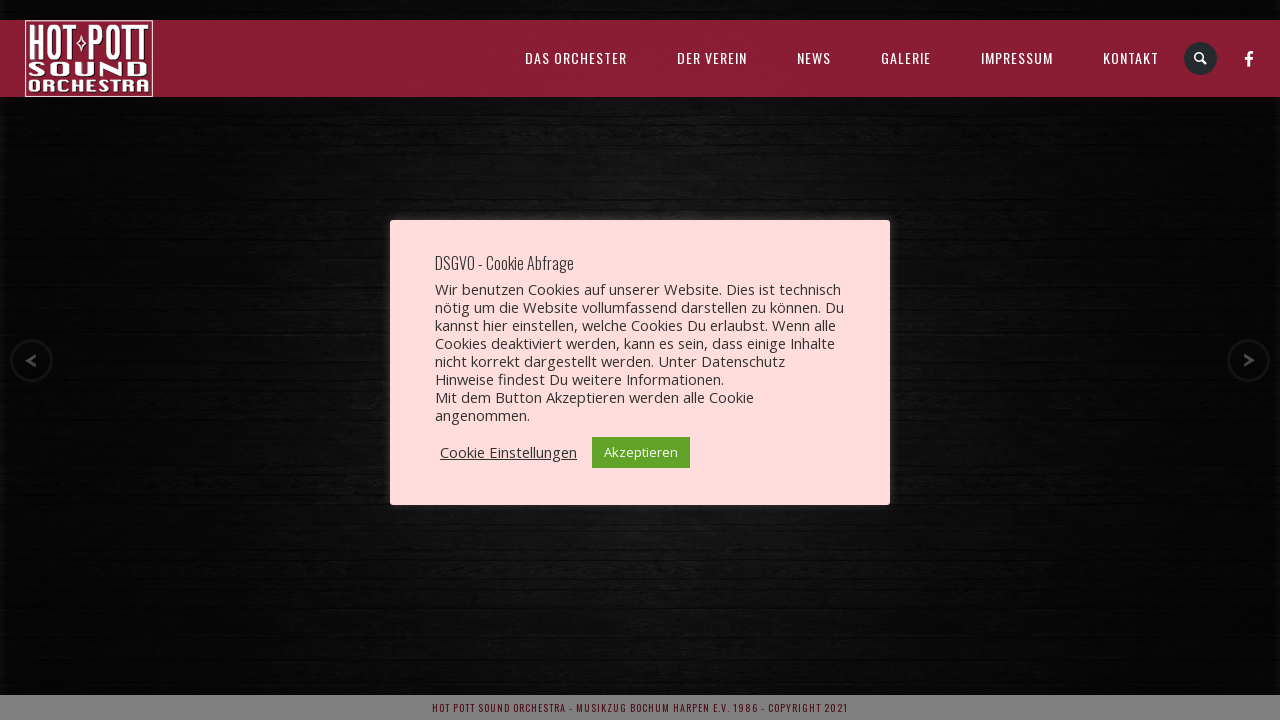

--- FILE ---
content_type: text/css
request_url: https://www.hot-pott-sound-orchestra.de/wp-content/themes/jamsession/supersized/css/supersized.css?ver=6.9
body_size: 1690
content:
/*

	Supersized - Fullscreen Slideshow jQuery Plugin
	Version : 3.2.7
	Site	: www.buildinternet.com/project/supersized
	
	Author	: Sam Dunn
	Company : One Mighty Roar (www.onemightyroar.com)
	License : MIT License / GPL License
	
*/

* { margin:0; padding:0; }
body 
{ 
	background:#111111;
	height:100%; 
}
img 
{
	border:none; 
}
	
#supersized-loader 
{ 
	position: absolute; 
	top: 50%; 
	left: 50%; 
	z-index: 0; 
	width: 60px; 
	height: 60px; 
	margin: -30px 0 0 -30px; 
	text-indent: -999em; 
	/*background: url(../img/progress.gif) no-repeat center center;*/
	background-color: transparent;
}
	
#supersized 
{  
	display:block; 
	position:fixed; 
	left:0; 
	top:0; 
	overflow:hidden; 
	/*z-index:-999;*/ 
	z-index: 0; 
	height:100%; 
	width:100%; 
	margin: 0;
	padding:0;
}
#supersized img 
{ 
	width:auto; 
	height:auto; 
	position:relative; 
	display:none; 
	outline:none; 
	border:none; 
}
#supersized.speed img 
{ 
	-ms-interpolation-mode:nearest-neighbor; 
	image-rendering: -moz-crisp-edges; 
}	/*Speed*/

#supersized.quality img 
{ 
-ms-interpolation-mode:bicubic; 
/*image-rendering: optimizeQuality; */
}			/*Quality*/
		
#supersized li 
{ 
	display:block; 
	list-style:none; 
	z-index:-30; 
	position:fixed; 
	overflow:hidden; 
	top:0; 
	left:0; 
	width:100%; 
	height:100%; 
	background:#111111; 
	padding: 0;
}
#supersized a 
{ 
	width:100%; 
	height:100%; 
	display:block; 
}
#supersized li.prevslide 
{ 
	z-index:-20; 
}
#supersized li.activeslide 
{ 
	z-index:-10;
	padding: 0;
}
#supersized li.image-loading 
{ 
	background:#111 url(../img/progress.gif) no-repeat center center; 
	width:100%; 
	height:100%; 
}
#supersized li.image-loading img
{ 
	visibility:hidden; 
}
#supersized li.prevslide img, #supersized li.activeslide img
{ 
	display:inline; 
}

--- FILE ---
content_type: text/css
request_url: https://www.hot-pott-sound-orchestra.de/wp-content/themes/jamsession/supersized/css/supersized.shutter.css?ver=6.9
body_size: 4930
content:
/*

	Supersized - Fullscreen Slideshow jQuery Plugin
	Version : 3.2.7
	Site	: www.buildinternet.com/project/supersized
	
	Theme 	: Shutter 1.2
	Author	: Sam Dunn
	Company : One Mighty Roar (www.onemightyroar.com)
	License : MIT License / GPL License
	
*/

	/* Controls Bar
	----------------------------*/
#controls-wrapper 
{ 
	margin:0 auto; 
	height:42px; 
	width:100%; 
	bottom:0px; 
	left:0; 
	z-index:4; 
	background:url(../img/nav-bg.png) repeat-x; 
	position:fixed; 
}

#controls 
{ 
	overflow:hidden; 
	height:100%; 
	position:relative; 
	text-align:left; 
	z-index:5; 
}
#slidecounter 
{ 
	float:left; 
	color:#999; 
	font:14px "Helvetica Neue", Helvetica, Arial, sans-serif; 
	text-shadow:#000 0 -1px 0; 
	margin:0px 10px 0 15px; 
	line-height:42px; 
}
#slidecaption 
{ 
	overflow:hidden; 
	float:left; 
	color:#FFF; 
	font:400 14px "Helvetica Neue", Helvetica, Arial, sans-serif; 
	text-shadow:#000 1px 1px 2px; 
	margin:0 20px 0 0; 
	line-height:42px; 
}
			
#navigation 
{ 
	float:right; 
	margin:0px 20px 0 0; 
}
#play-button
{ 
	float:left; 
	margin-top:1px;
	border-right:1px solid #333; 
	background:url('../img/bg-hover.png') repeat-x 0 44px; 
}
#play-button:hover
{ 
	background-position:0 1px; 
	cursor:pointer; 
}
				
#prevslide, #nextslide
{ 
	position:absolute; 
	height:43px; 
	width:43px; 
	top:50%; 
	margin-top:-21px; 
	opacity:0.6; 
	z-index:1;
}
#prevslide
{ 
	left:10px; 
	background:url('../img/back.png'); 
}
#nextslide
{ 
	right:10px; 
	background:url('../img/forward.png'); 
}
/*
#prevslide:active, #nextslide:active
{ 
	margin-top:-19px;
}
*/
#prevslide:hover, #nextslide:hover
{ 
	cursor:pointer; 
}
				
ul#slide-list
{
	padding:15px 0; 
	float:left; 
	position:absolute; 
	left:50%; 
}
ul#slide-list li
{ 
	list-style:none; 
	width:12px; 
	height:12px; 
	float:left; 
	margin:0 5px 0 0; 
}
ul#slide-list li.current-slide a, ul#slide-list li.current-slide a:hover
{ 
	background-position:0 0px; 
}
ul#slide-list li a
{ 
	display:block; 
	width:12px; 
	height:12px; 
	background:url('../img/nav-dot.png') no-repeat 0 -24px; 
}
ul#slide-list li a:hover
{ 
	background-position:0 -12px; 
	cursor:pointer; 
}
				
#tray-button
{ 
	float:right; 
	margin-top:1px; 
	border-left:1px solid #333; 
	background:url('../img/bg-hover.png') repeat-x 0 44px; 
}
#tray-button:hover
{ 
	background-position:0 1px; 
	cursor:pointer; 
}
					
#prevslide, #nextslide
{
	transition: opacity 0.2s linear 0s;
}
		
	
	/* Progress Bar
	----------------------------*/					
#progress-back
{ 
	z-index:5; 
	position:fixed; 
	bottom:42px; 
	left:0; 
	height:8px; 
	width:100%; 
	background:url('../img/progress-back.png') repeat-x; 
}
#progress-bar
{ 
	position:relative; 
	height:8px; 
	width:100%; 
	background:url('../img/progress-bar.png') repeat-x; 
}
	
	
	/* Thumbnail Navigation
	----------------------------*/	
#nextthumb,#prevthumb 
{ 
	z-index:2; 
	display:none; 
	position:fixed; 
	bottom:61px; 
	height:75px; 
	width:100px; 
	overflow:hidden; 
	background:#ddd; 
	border:1px solid #fff; 
	-webkit-box-shadow:0 0 5px #000; 
}
#nextthumb 
{ 
	right:12px; 
}
#prevthumb 
{ 
	left:12px; 
}
#nextthumb img, #prevthumb img 
{ 
	width:150px; 
	height:auto;  
}
#nextthumb:active, #prevthumb:active 
{ 
	bottom:59px; 
}
#nextthumb:hover, #prevthumb:hover 
{ 
	cursor:pointer; 
}
	
	
	/* Thumbnail Tray
	----------------------------*/			
#thumb-tray
{ 
	position:fixed; 
	z-index:3; 
	bottom:0; 
	left:0; 
	background:url(../img/bg-black.png); 
	height:150px; 
	width:100%; 
	overflow:hidden; 
	text-align:center; 
	-moz-box-shadow: 0px 0px 4px #000; 
	-webkit-box-shadow: 0px 0px 4px #000; 
	box-shadow: 0px 0px 4px #000; 
}
		
#thumb-back, #thumb-forward
{ 
	position:absolute; 
	z-index:5; 
	bottom:42px; 
	height:108px; 
	width:40px; 
}
#thumb-back
{ 
	left:0; 
	background: url('../img/thumb-back.png') no-repeat center center;
}
#thumb-forward
{ 
	right:0; background:url('../img/thumb-forward.png') no-repeat center center;
}
#thumb-back:hover, #thumb-forward:hover
{ 
	cursor:pointer; 
	background-color:rgba(255,255,255, 0.1); 
}
#thumb-back:hover
{ 
	border-right:1px solid rgba(255,255,255, 0.2); 
}
#thumb-forward:hover
{ 
	border-left:1px solid rgba(255,255,255, 0.2); 
}
		
		
ul#thumb-list
{ 
	display:inline-block; 
	list-style:none; 
	position:relative; 
	left:0px; 
	padding:0 0px; 
}
ul#thumb-list li
{ 
	background:#111; 
	list-style:none; 
	display:inline; 
	width:150px; 
	height:108px; 
	overflow:hidden; 
	float:left; 
	margin:0; 
}
ul#thumb-list li img 
{ 
	width:200px; 
	height:auto; 
	opacity:0.5; 
	-ms-filter: "progid:DXImageTransform.Microsoft.Alpha(Opacity=60)"; 
	-webkit-transition: all 100ms ease-in-out; 
	-moz-transition: all 100ms ease-in-out; -o-transition: all 100ms ease-in-out; -ms-transition: all 100ms ease-in-out; 
	transition: all 100ms ease-in-out; 
}
ul#thumb-list li.current-thumb img, ul#thumb-list li:hover images
{ 
	opacity:1; 
	-ms-filter: "progid:DXImageTransform.Microsoft.Alpha(Opacity=100)"; 
}
ul#thumb-list li:hover
{ 
	cursor:pointer; 
}
				

--- FILE ---
content_type: text/javascript
request_url: https://www.hot-pott-sound-orchestra.de/wp-content/themes/jamsession/js/initialize_slider.js?ver=1.0.0
body_size: 938
content:
jQuery(document).ready( function($) {
			'use strict';
			
			var slideShow 		 = $.parseJSON(jamsession_slideshow_images.images);
			var imageProtect 	 = $.parseJSON(jamsession_slideshow_images.image_protect);
			var sliderInterval	 = $.parseJSON(jamsession_slideshow_images.slider_interval);
			var sliderTransition = $.parseJSON(jamsession_slideshow_images.slider_transition);
			
			$.supersized({
				// Functionality
				slide_interval          :   sliderInterval,			// Length between transitions
				transition              :   sliderTransition, 						// 0-None, 1-Fade, 2-Slide Top, 3-Slide Right, 4-Slide Bottom, 5-Slide Left, 6-Carousel Right[default], 7-Carousel Left
				transition_speed		:	300,					// Speed of transition
				image_protect			:   imageProtect,			// Default: 0
				// Components	
				progress_bar			:	0,			// Timer for each slide											
				slide_links				:	'blank',	// Individual links for each slide (Options: false, 'num', 'name', 'blank')	
				slides 					:  	slideShow	// Slideshow Images
			});
});

--- FILE ---
content_type: text/javascript
request_url: https://www.hot-pott-sound-orchestra.de/wp-content/themes/jamsession/js/news_badge_hover.js?ver=6.9
body_size: 1012
content:
jQuery(document).ready( function($) {
	'use strict';	

	var hoverOnBar = false;
	var hoverOnBadge = false;
	
	jQuery( "#front_page_news_bar" ).hover(
		function() {
			hoverOnBar = true;
			
			jQuery("#news_badge").css("bottom", "40px");
			jQuery("#front_page_news_bar").css("bottom", "0px");
		}, function() {
			hoverOnBar = false;
			if ( hoverOnBadge == false) {
				jQuery("#news_badge").css("bottom", "5px");
				jQuery("#front_page_news_bar").css("bottom", "-35px");
			}

		}
	);
	
	jQuery( "#news_badge" ).hover(
		function() {
			hoverOnBadge = true;
			
			jQuery("#news_badge").css("bottom", "40px");
			jQuery("#front_page_news_bar").css("bottom", "0px");
		}, function() {
			hoverOnBadge = false;
			
			/* mouse is not over the news bar - slide down badge */
			if ( hoverOnBar == false) {
				jQuery("#news_badge").css("bottom", "5px");
				jQuery("#front_page_news_bar").css("bottom", "-35px");
			}
			else {
				/* still over the news bar - keep badge up*/
				jQuery("#news_badge").css("bottom", "40px");
				jQuery("#front_page_news_bar").css("bottom", "0px");
			}
			
		}
	);	
	
});	